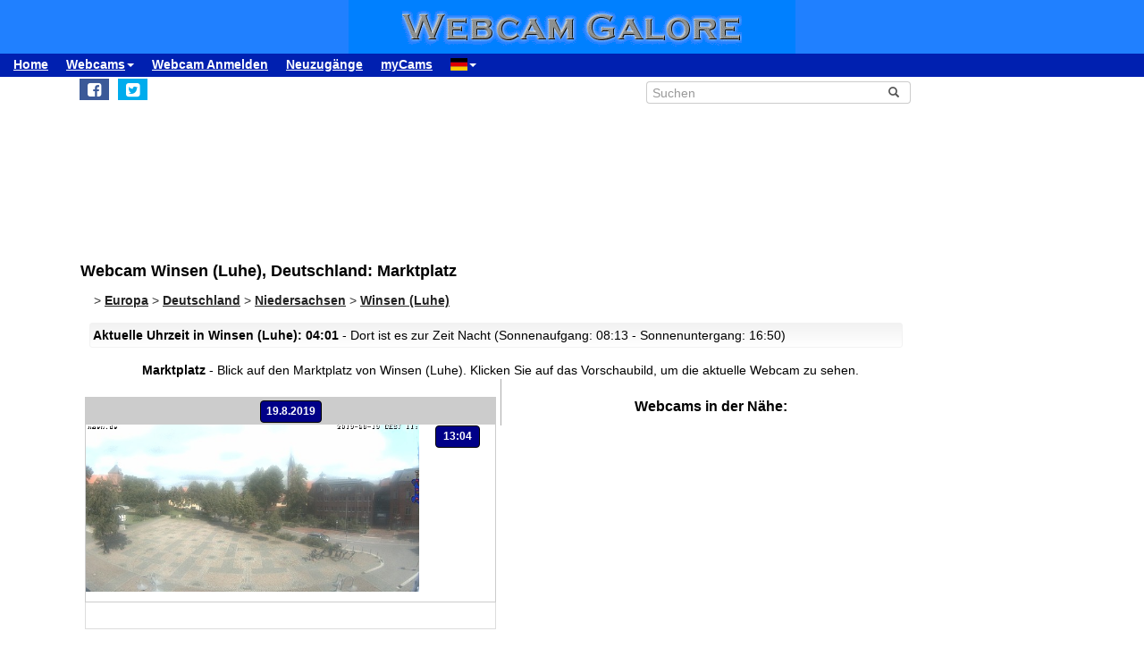

--- FILE ---
content_type: application/xml; charset=UTF-8
request_url: https://www.webcamgalore.de/include/webcammap-detail.php?lang=DE&lonmin=9.89340973886719&lonmax=10.531990061132813&latmin=53.29588392519668&latmax=53.418825411013955&w=0&h=0&lon=10.2126999&lat=53.35739899999999
body_size: 4056
content:
<?xml version="1.0" encoding="utf-8" ?>
<webcams>
<!-- de --><webcam wid="13629" label="Winsen (Luhe)" anz="1" lon="10.2126999" lat="53.357399" url="https://www.webcamgalore.de/webcam/Deutschland/Winsen-Luhe/13629.html" image="/webcamimages/webcam-013629.jpg" title="Marktplatz" desc="Blick auf den Marktplatz von Winsen (Luhe)." ss="0" sr="08:13" lt="04:01"/>
<!-- de --><webcam wid="2620" label="Radbruch" anz="1" lon="10.285778" lat="53.3130836" url="https://www.webcamgalore.de/webcam/Deutschland/Radbruch/2620.html" image="/webcamimages/webcam-002620.jpg" title="Radbruch Webcam" desc="Die Webcam steht in Radbruch (Niedersachsen, Landkreis: Lüneburg). Zu sehen ist der Blick auf die Dorfmitte Straße. Das Live-Webcam-Bild wird aller 5 Minuten aktualisiert, weitere Bilder werden im Archiv abgelegt." ss="0" sr="08:13" lt="04:01"/>
<poi name="Moorfleeter Yachthafen" lon="10.0552187" lat="53.5275764" ele="0" url="" type="6" city="Winsen (Luhe)" /><poi name="Neulander Yachtclub von 1975" lon="10.037632" lat="53.470356" ele="0" url="" type="6" city="Winsen (Luhe)" /><poi name="Boots-Club Oberelbe" lon="10.1902065" lat="53.392498" ele="0" url="" type="6" city="Winsen (Luhe)" /><poi name="Sportboothafen Artlenburg" lon="10.4827337" lat="53.3761063" ele="0" url="" type="6" city="Winsen (Luhe)" /><poi name="Tesperhude" lon="10.4236012" lat="53.4025307" ele="0" url="" type="6" city="Winsen (Luhe)" /><poi name="SVG - Segler-Vereinigung Geesthacht" lon="10.3589659" lat="53.4302025" ele="0" url="" type="6" city="Winsen (Luhe)" /><poi name="Yachthafen Lauenburg (Elbe)" lon="10.5667276" lat="53.3715591" ele="0" url="" type="6" city="Winsen (Luhe)" /><poi name="Hafen (Port) Lüneburg" lon="10.4840269" lat="53.2411957" ele="0" url="" type="6" city="Winsen (Luhe)" /><poi name="Boots-Club Oberelbe BCO - Seglerhafen Hoopte" lon="10.1481714" lat="53.4081268" ele="0" url="" type="6" city="Winsen (Luhe)" /><poi name="Segel-Club Tespe" lon="10.4217348" lat="53.3961258" ele="0" url="" type="6" city="Winsen (Luhe)" /><poi name="Bootsclub-Biber Hamburg" lon="10.0885563" lat="53.492569" ele="0" url="" type="6" city="Winsen (Luhe)" /><poi name="SGVN Marina Hamburg" lon="10.0493555" lat="53.544632" ele="0" url="" type="6" city="Winsen (Luhe)" /><poi name="Tatenberger Yacht Club" lon="10.0930986" lat="53.4875755" ele="0" url="" type="6" city="Winsen (Luhe)" /><poi name="Hamburger Wassersportgemeinschaft Süderelbe" lon="9.9861622" lat="53.4718132" ele="0" url="" type="6" city="Winsen (Luhe)" /><poi name="Harburger Wander-Segler von 1958" lon="10.0039454" lat="53.4697685" ele="0" url="" type="6" city="Winsen (Luhe)" /><poi name="SV Bille" lon="10.057312" lat="53.5451851" ele="0" url="" type="6" city="Winsen (Luhe)" /><poi name="Norddeutscher Regatta Verein" lon="10.006917" lat="53.5743446" ele="0" url="" type="6" city="Winsen (Luhe)" /><poi name="Wasser-Sport-Club Lauenburg" lon="10.5704546" lat="53.3722534" ele="0" url="" type="6" city="Winsen (Luhe)" /><poi name="Wasserfreunde Hohnstorf (Elbe)" lon="10.5560226" lat="53.3672523" ele="0" url="" type="6" city="Winsen (Luhe)" /><poi name="Yachtclub Hansa Harburg" lon="9.9878654" lat="53.4684792" ele="0" url="" type="6" city="Winsen (Luhe)" /><poi name="Segel und Motoryacht Club Elbe e.V." lon="10.0935287" lat="53.4880447" ele="0" url="" type="6" city="Winsen (Luhe)" /><poi name="Waldbad Sieversen" lon="9.8847628" lat="53.4074821" ele="0" url="" type="8" city="Winsen (Luhe)" /><poi name="Badestelle" lon="10.6178522" lat="53.2737617" ele="0" url="" type="8" city="Winsen (Luhe)" /><poi name="Waldbad Hanstedt" lon="10.00284" lat="53.2470284" ele="0" url="" type="8" city="Winsen (Luhe)" /><poi name="Salztherme Lüneburg" lon="10.4028988" lat="53.2414742" ele="0" url="" type="8" city="Winsen (Luhe)" /><poi name="Bad Buchholz" lon="9.8971624" lat="53.3343811" ele="0" url="" type="8" city="Winsen (Luhe)" /><poi name="Waldbad Salzhausen" lon="10.1795244" lat="53.2224503" ele="0" url="" type="8" city="Winsen (Luhe)" /><poi name="Öffentlicher Grill und Picknickplatz für Naturfreunde" lon="9.7761478" lat="53.3089523" ele="0" url="" type="9" city="Winsen (Luhe)" /><poi name="FuhlsGarden" lon="10.0519075" lat="53.6000481" ele="0" url="" type="9" city="Winsen (Luhe)" /><poi name="Klostergarten" lon="9.9419966" lat="53.2821121" ele="0" url="" type="9" city="Winsen (Luhe)" /><poi name="Boberger See - Liegewiese" lon="10.1377649" lat="53.5153122" ele="0" url="" type="9" city="Winsen (Luhe)" /><poi name="Planetenlehrpfad" lon="9.8333206" lat="53.2446289" ele="0" url="" type="10" city="Winsen (Luhe)" /><poi name="Freilichtbühne" lon="9.9732227" lat="53.4451752" ele="0" url="" type="10" city="Winsen (Luhe)" /><poi name="Bohrkopf T.R.U.D.E." lon="10.044342" lat="53.5848465" ele="0" url="https://de.wikipedia.org/wiki/TRUDE" type="10" city="Winsen (Luhe)" /><poi name="Miniatur Wunderland" lon="9.9889994" lat="53.5438461" ele="0" url="https://de.wikipedia.org/wiki/Miniatur Wunderland" type="10" city="Winsen (Luhe)" /><poi name="Hamburg Dungeon" lon="9.9894037" lat="53.5438728" ele="0" url="https://de.wikipedia.org/wiki/Hamburg Dungeon" type="10" city="Winsen (Luhe)" /><poi name="Thommy's Mini-Treff Minigolf" lon="9.8429689" lat="53.2579918" ele="0" url="" type="10" city="Winsen (Luhe)" /><poi name="Büsenbachtal" lon="9.8434067" lat="53.2727242" ele="0" url="" type="10" city="Winsen (Luhe)" /><poi name="Jugendheim Schafstall" lon="9.8535271" lat="53.2634506" ele="0" url="" type="10" city="Winsen (Luhe)" /><poi name="Hof Kröger" lon="9.8639803" lat="53.2615318" ele="0" url="" type="10" city="Winsen (Luhe)" /><poi name="Hof Wörme 2" lon="9.8655119" lat="53.2625084" ele="0" url="" type="10" city="Winsen (Luhe)" /><poi name="Drei-Männer Kiefer" lon="9.8132048" lat="53.2913132" ele="0" url="" type="10" city="Winsen (Luhe)" /><poi name="Seppensener Mühle" lon="9.8897142" lat="53.2852821" ele="0" url="" type="10" city="Winsen (Luhe)" /><poi name="Bienenzaun" lon="9.9012327" lat="53.4397049" ele="0" url="" type="10" city="Winsen (Luhe)" /><poi name="Einfriedungen" lon="9.9008598" lat="53.4401207" ele="0" url="" type="10" city="Winsen (Luhe)" /><poi name="Ziehbrunnen" lon="9.9011002" lat="53.4401283" ele="0" url="" type="10" city="Winsen (Luhe)" /><poi name="Palmschleuse" lon="10.5851889" lat="53.37463" ele="0" url="https://de.wikipedia.org/wiki/Palmschleuse" type="10" city="Winsen (Luhe)" /><poi name="Schachbrettblumen" lon="10.0967255" lat="53.4169273" ele="0" url="" type="10" city="Winsen (Luhe)" /><poi name="Barfußpfad Egestorf" lon="10.0507555" lat="53.1990433" ele="0" url="" type="10" city="Winsen (Luhe)" /><poi name="Karlstein" lon="9.8268013" lat="53.4074516" ele="0" url="https://de.wikipedia.org/wiki/Karlstein (Rosengarten)" type="10" city="Winsen (Luhe)" /><poi name="Oldendorfer Totenstatt" lon="10.2203379" lat="53.146698" ele="0" url="https://de.wikipedia.org/wiki/Oldendorfer Totenstatt" type="10" city="Winsen (Luhe)" /><poi name="Hünenbett im Klecker Wald (Salongrab)" lon="9.9407101" lat="53.3453255" ele="0" url="https://de.wikipedia.org/wiki/Hünenbett im Klecker Wald" type="10" city="Winsen (Luhe)" /><poi name="Das Einhorn" lon="9.965497" lat="53.322216" ele="0" url="" type="10" city="Winsen (Luhe)" /><poi name="Schlangenbaum" lon="9.9946613" lat="53.2107353" ele="0" url="" type="10" city="Winsen (Luhe)" /><poi name="Park Fiction" lon="9.9570808" lat="53.5461922" ele="0" url="https://de.wikipedia.org/wiki/Park Fiction" type="10" city="Winsen (Luhe)" /><poi name="Panoptikum" lon="9.9665518" lat="53.5494347" ele="0" url="" type="10" city="Winsen (Luhe)" /><poi name="Köhlerhütte" lon="10.2594948" lat="53.2713814" ele="0" url="" type="10" city="Winsen (Luhe)" /><poi name="Trojaburg" lon="9.8855276" lat="53.1756134" ele="0" url="" type="10" city="Winsen (Luhe)" /><poi name="Bendestorfer Wehr" lon="9.9934082" lat="53.3325348" ele="0" url="" type="10" city="Winsen (Luhe)" /><poi name="Schnurstracks Kletterpark Sachsenwald" lon="10.3356657" lat="53.5255852" ele="0" url="" type="10" city="Winsen (Luhe)" /><poi name="Tiefbunker Steintorwall" lon="10.0059938" lat="53.5523911" ele="0" url="" type="10" city="Winsen (Luhe)" /><poi name="Ehm. Rittergut Wuhlenburg" lon="10.1120453" lat="53.4215775" ele="0" url="" type="10" city="Winsen (Luhe)" /><poi name="Aussichtsplattform" lon="10.1439257" lat="53.4141808" ele="0" url="" type="10" city="Winsen (Luhe)" /><poi name="Eisvogelwand" lon="10.0771122" lat="53.4043083" ele="0" url="" type="10" city="Winsen (Luhe)" /><poi name="Hochzeitswald" lon="10.1285143" lat="53.4188271" ele="0" url="" type="10" city="Winsen (Luhe)" /><poi name="Horster Mühle" lon="10.0248709" lat="53.3687897" ele="0" url="" type="10" city="Winsen (Luhe)" /><poi name="Die Schuppe des goldenen Karpfen" lon="9.9634266" lat="53.3266487" ele="0" url="" type="10" city="Winsen (Luhe)" /><poi name="Coco, das Eichhörnchen" lon="9.9572906" lat="53.3266106" ele="0" url="" type="10" city="Winsen (Luhe)" /><poi name="Schawanga" lon="9.9603767" lat="53.3224831" ele="0" url="" type="10" city="Winsen (Luhe)" /><poi name="Tretbootverleih" lon="10.4166803" lat="53.2449379" ele="0" url="" type="10" city="Winsen (Luhe)" /><poi name="Wassernymphen" lon="9.9620571" lat="53.3275528" ele="0" url="" type="10" city="Winsen (Luhe)" /><poi name="Hamburger Dom" lon="9.9707623" lat="53.5539894" ele="0" url="" type="10" city="Winsen (Luhe)" /><poi name="Heide Erlebniszentrum" lon="9.977767" lat="53.1927528" ele="0" url="" type="10" city="Winsen (Luhe)" /><poi name="Fliegende Tannenzapfen" lon="9.9570799" lat="53.3239479" ele="0" url="" type="10" city="Winsen (Luhe)" /><poi name="Zipfel wird nass" lon="9.9673834" lat="53.3251343" ele="0" url="" type="10" city="Winsen (Luhe)" /><poi name="Fliegenpilz" lon="9.9587793" lat="53.3256836" ele="0" url="" type="10" city="Winsen (Luhe)" /><poi name="Der Frosch" lon="9.9644508" lat="53.3220139" ele="0" url="" type="10" city="Winsen (Luhe)" /><poi name="Die Schlange" lon="9.969306" lat="53.323101" ele="0" url="" type="10" city="Winsen (Luhe)" /><poi name="Langobardenlabyrinth" lon="10.002018" lat="53.2579041" ele="0" url="" type="10" city="Winsen (Luhe)" /><poi name="Waldschule" lon="9.994482" lat="53.2483521" ele="0" url="" type="10" city="Winsen (Luhe)" /><poi name="Großer Glinder Findling" lon="10.2086658" lat="53.5500336" ele="0" url="" type="10" city="Winsen (Luhe)" /><poi name="St. Pauli Elbtunnel" lon="9.9665346" lat="53.5418129" ele="0" url="" type="10" city="Winsen (Luhe)" /><poi name="Hannibals Grab" lon="9.9778128" lat="53.1653137" ele="0" url="" type="10" city="Winsen (Luhe)" /><poi name="Schäfer Ast-Garten" lon="9.9052553" lat="53.4373665" ele="0" url="" type="10" city="Winsen (Luhe)" /><poi name="Lüneburger Landgarten" lon="9.9051752" lat="53.4376259" ele="0" url="" type="10" city="Winsen (Luhe)" /><poi name="Obst- und Gartenbau" lon="9.9038658" lat="53.4395294" ele="0" url="" type="10" city="Winsen (Luhe)" /><poi name="Tiere auf dem Land" lon="9.9017153" lat="53.4396591" ele="0" url="" type="10" city="Winsen (Luhe)" /><poi name="Bauerngarten" lon="9.9008894" lat="53.4402199" ele="0" url="" type="10" city="Winsen (Luhe)" /><poi name="Dampfmaschine" lon="9.9044189" lat="53.4389267" ele="0" url="" type="10" city="Winsen (Luhe)" /><poi name="Stadtmodell" lon="10.0037003" lat="53.4977264" ele="0" url="" type="10" city="Winsen (Luhe)" /><poi name="Osterfeuer Maschen" lon="10.0554695" lat="53.3928986" ele="0" url="" type="10" city="Winsen (Luhe)" /><poi name="Hexentanzplatz" lon="9.9872732" lat="53.2536087" ele="0" url="" type="10" city="Winsen (Luhe)" /><poi name="Die verschwundene Karte" lon="9.9593077" lat="53.3279762" ele="0" url="" type="10" city="Winsen (Luhe)" /><poi name="Wilseder Berg" lon="9.9397669" lat="53.1676025" ele="169" url="https://de.wikipedia.org/wiki/Wilseder Berg" type="10" city="Winsen (Luhe)" /><poi name="Weseler Hexenhaus" lon="9.9197483" lat="53.2288818" ele="0" url="" type="10" city="Winsen (Luhe)" /><poi name="Garten der Schmetterlinge" lon="10.3349876" lat="53.5309868" ele="0" url="" type="10" city="Winsen (Luhe)" /><poi name="Schneckenberg" lon="10.3373995" lat="53.5274734" ele="0" url="" type="10" city="Winsen (Luhe)" /><poi name="Wasserorgel" lon="9.9807758" lat="53.561985" ele="0" url="" type="10" city="Winsen (Luhe)" /><poi name="Walderlebnispfad Arboretum" lon="9.8837433" lat="53.1778374" ele="0" url="" type="10" city="Winsen (Luhe)" /><poi name="Ein glückliches Dorf" lon="9.9696045" lat="53.3243294" ele="0" url="" type="10" city="Winsen (Luhe)" /><poi name="Kutschfahrten Garbers Hof" lon="9.9737759" lat="53.196991" ele="0" url="" type="10" city="Winsen (Luhe)" /><poi name="Kutschfahrten Ferienhof Heins" lon="9.9778805" lat="53.1975937" ele="0" url="" type="10" city="Winsen (Luhe)" /><poi name="Kutschfahrten Hof Schröder" lon="9.9787502" lat="53.1981277" ele="0" url="" type="10" city="Winsen (Luhe)" /><poi name="Kutschfahrten Undeloher Hof" lon="9.9763536" lat="53.1930237" ele="0" url="" type="10" city="Winsen (Luhe)" /><poi name="Die Lerche" lon="9.9583178" lat="53.3252716" ele="0" url="" type="10" city="Winsen (Luhe)" /><poi name="Klangstation" lon="9.9615421" lat="53.3280945" ele="0" url="" type="10" city="Winsen (Luhe)" /><poi name="Ein gemeiner Diebstahl" lon="9.9648695" lat="53.3257217" ele="0" url="" type="10" city="Winsen (Luhe)" /><poi name="Jahresbaumallee" lon="10.0014009" lat="53.2499428" ele="0" url="" type="10" city="Winsen (Luhe)" /><poi name="Baggerplatz" lon="10.0307627" lat="53.5228653" ele="0" url="" type="10" city="Winsen (Luhe)" /><poi name="Findlingsfundament Wilsede" lon="9.9679909" lat="53.1600838" ele="0" url="" type="10" city="Winsen (Luhe)" /><poi name="Kutschfahrten Dierßen" lon="9.9977055" lat="53.1311607" ele="0" url="" type="10" city="Winsen (Luhe)" /><poi name="Kutschfahrten Hillmer" lon="9.996027" lat="53.1305695" ele="0" url="" type="10" city="Winsen (Luhe)" /><poi name="Findling" lon="9.8763657" lat="53.3272285" ele="0" url="" type="10" city="Winsen (Luhe)" /><poi name="Der Domplatz" lon="9.9971008" lat="53.549511" ele="0" url="" type="10" city="Winsen (Luhe)" /><poi name="Greifvogelvorführung" lon="10.0430346" lat="53.2369499" ele="0" url="" type="10" city="Winsen (Luhe)" /><poi name="Wasserpistolen" lon="9.9817696" lat="53.5626411" ele="0" url="" type="10" city="Winsen (Luhe)" /><poi name="Lokschuppen mit Drehscheibe" lon="9.8660183" lat="53.3221245" ele="0" url="" type="10" city="Winsen (Luhe)" /><poi name="Garten Dunst und Nebel" lon="9.9959459" lat="53.4942398" ele="0" url="" type="10" city="Winsen (Luhe)" /><poi name="Geysir" lon="9.9964428" lat="53.4941483" ele="0" url="" type="10" city="Winsen (Luhe)" /><poi name="Speicherstadt" lon="9.9869795" lat="53.544014" ele="0" url="" type="10" city="Winsen (Luhe)" /><poi name="Köhlbrandbrücke" lon="9.9385862" lat="53.5217857" ele="0" url="" type="10" city="Winsen (Luhe)" /><poi name="Reeperbahn" lon="9.9607801" lat="53.5494919" ele="0" url="" type="10" city="Winsen (Luhe)" /><poi name="Freilichtbühne Stadtpark Hamburg" lon="10.0303125" lat="53.5987587" ele="0" url="" type="10" city="Winsen (Luhe)" /><poi name="Wildpark-Bahn" lon="9.8855238" lat="53.4425125" ele="0" url="" type="10" city="Winsen (Luhe)" /><poi name="Elbblickturm" lon="9.8830824" lat="53.4461212" ele="0" url="" type="10" city="Winsen (Luhe)" /><poi name="Schaufütterung" lon="9.8851604" lat="53.4425354" ele="0" url="" type="10" city="Winsen (Luhe)" /><poi name="Schaufütterung" lon="9.882884" lat="53.4431229" ele="0" url="" type="10" city="Winsen (Luhe)" /><poi name="Schaufütterung" lon="9.8867855" lat="53.4440231" ele="0" url="" type="10" city="Winsen (Luhe)" /><poi name="Schaufütterung" lon="9.8825903" lat="53.4466476" ele="0" url="" type="10" city="Winsen (Luhe)" /><poi name="Grotte (Kuppelgewölbe)" lon="10.5593729" lat="53.3716583" ele="0" url="" type="10" city="Winsen (Luhe)" /><poi name="Gut Holm" lon="9.8838987" lat="53.2662926" ele="0" url="" type="10" city="Winsen (Luhe)" /><poi name="JuCa - Das Zeltlager für Kinder" lon="10.3047543" lat="53.4278145" ele="0" url="" type="10" city="Winsen (Luhe)" /><poi name="Salzineum" lon="10.0506992" lat="53.2003288" ele="0" url="" type="10" city="Winsen (Luhe)" /><poi name="Mattis" lon="9.9437113" lat="53.555912" ele="0" url="" type="10" city="Winsen (Luhe)" /><poi name="Japanischer Landschaftsgarten" lon="9.987339" lat="53.5600014" ele="0" url="" type="10" city="Winsen (Luhe)" /><poi name="Bell UH 1 D SAR" lon="10.0786495" lat="53.5959587" ele="0" url="" type="10" city="Winsen (Luhe)" /><poi name="Steg" lon="10.422658" lat="53.2239609" ele="0" url="" type="10" city="Winsen (Luhe)" /><poi name="Umgebauter Bunker" lon="9.9937887" lat="53.4244614" ele="0" url="" type="10" city="Winsen (Luhe)" /><poi name="Inoffizielle Badestelle Neuländer See" lon="10.0181646" lat="53.4591331" ele="0" url="" type="10" city="Winsen (Luhe)" /><poi name="Team Escape" lon="10.0010557" lat="53.5546722" ele="0" url="" type="10" city="Winsen (Luhe)" /><poi name="Walderlebnis-Zentrum Ehrhorn" lon="9.8838062" lat="53.1758575" ele="0" url="" type="11" city="Winsen (Luhe)" /><poi name="Wildpark Lüneburger Heide" lon="10.0428038" lat="53.2373123" ele="0" url="https://de.wikipedia.org/wiki/Wildpark Lüneburger Heide" type="11" city="Winsen (Luhe)" /><poi name="Schmetterlingspark" lon="9.8748608" lat="53.2993584" ele="0" url="" type="11" city="Winsen (Luhe)" /><poi name="Bauzugwaggon" lon="9.8593168" lat="53.3991241" ele="0" url="" type="11" city="Winsen (Luhe)" /><poi name="Dampflok 50er mit Bauzugwaggon" lon="9.8596897" lat="53.3990669" ele="0" url="" type="11" city="Winsen (Luhe)" /><poi name="Braunbär" lon="10.0494242" lat="53.2376175" ele="0" url="" type="12" city="Winsen (Luhe)" /><poi name="Deesterbruchsberg 80 m" lon="10.2705698" lat="53.223629" ele="0" url="" type="13" city="Winsen (Luhe)" /></webcams>
